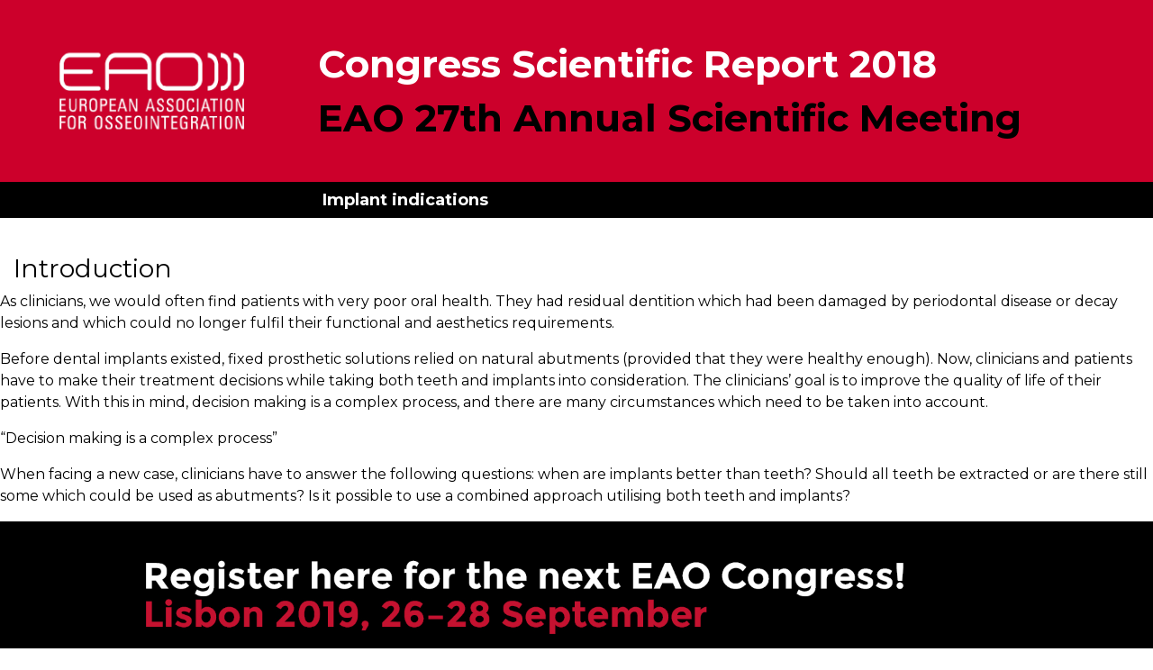

--- FILE ---
content_type: text/html; charset=UTF-8
request_url: https://csr2018.eao.org/home/implant-indications/tooth-vs-implant/introduction/
body_size: 11149
content:
<!doctype html>
<html lang="en" class="h-100">
<head>
    <meta charset="utf-8" />
	<meta http-equiv="X-UA-Compatible" content="IE=edge">
    <meta name="viewport" content="width=device-width, initial-scale=1, shrink-to-fit=no">
    <title>Introduction | CSR 2018</title>
    <meta property='og:title' content="Introduction"/>
    <meta property="og:image" content="https://csr2018.eao.org/wp-content/themes/eao-csr/assets/images/EAO-logo_red_og.jpg" />
    <meta property="og:description" content="EAO CSR 2018: Introduction"/>
    <meta property="og:url" content="https://csr2018.eao.org/home/implant-indications/tooth-vs-implant/introduction/" />
    <link rel="SHORTCUT ICON" href="favicon.ico">
    <meta name="theme-color" content="#ffffff">
    <link href="https://fonts.googleapis.com/css?family=Montserrat:400,700" rel="stylesheet">
    <link rel="stylesheet" href="https://stackpath.bootstrapcdn.com/bootstrap/4.3.1/css/bootstrap.min.css" integrity="sha384-ggOyR0iXCbMQv3Xipma34MD+dH/1fQ784/j6cY/iJTQUOhcWr7x9JvoRxT2MZw1T" crossorigin="anonymous">
    <link rel="stylesheet" href="https://use.fontawesome.com/releases/v5.7.2/css/all.css" integrity="sha384-fnmOCqbTlWIlj8LyTjo7mOUStjsKC4pOpQbqyi7RrhN7udi9RwhKkMHpvLbHG9Sr" crossorigin="anonymous">
    <link rel="stylesheet" type="text/css" media="all" href="https://csr2018.eao.org/wp-content/themes/eao-csr/style.css?v=1.0.13" />
<meta name='robots' content='max-image-preview:large' />
	<style>img:is([sizes="auto" i], [sizes^="auto," i]) { contain-intrinsic-size: 3000px 1500px }</style>
	<script type="text/javascript">
/* <![CDATA[ */
window._wpemojiSettings = {"baseUrl":"https:\/\/s.w.org\/images\/core\/emoji\/15.1.0\/72x72\/","ext":".png","svgUrl":"https:\/\/s.w.org\/images\/core\/emoji\/15.1.0\/svg\/","svgExt":".svg","source":{"concatemoji":"https:\/\/csr2018.eao.org\/wp-includes\/js\/wp-emoji-release.min.js?ver=6.8.1"}};
/*! This file is auto-generated */
!function(i,n){var o,s,e;function c(e){try{var t={supportTests:e,timestamp:(new Date).valueOf()};sessionStorage.setItem(o,JSON.stringify(t))}catch(e){}}function p(e,t,n){e.clearRect(0,0,e.canvas.width,e.canvas.height),e.fillText(t,0,0);var t=new Uint32Array(e.getImageData(0,0,e.canvas.width,e.canvas.height).data),r=(e.clearRect(0,0,e.canvas.width,e.canvas.height),e.fillText(n,0,0),new Uint32Array(e.getImageData(0,0,e.canvas.width,e.canvas.height).data));return t.every(function(e,t){return e===r[t]})}function u(e,t,n){switch(t){case"flag":return n(e,"\ud83c\udff3\ufe0f\u200d\u26a7\ufe0f","\ud83c\udff3\ufe0f\u200b\u26a7\ufe0f")?!1:!n(e,"\ud83c\uddfa\ud83c\uddf3","\ud83c\uddfa\u200b\ud83c\uddf3")&&!n(e,"\ud83c\udff4\udb40\udc67\udb40\udc62\udb40\udc65\udb40\udc6e\udb40\udc67\udb40\udc7f","\ud83c\udff4\u200b\udb40\udc67\u200b\udb40\udc62\u200b\udb40\udc65\u200b\udb40\udc6e\u200b\udb40\udc67\u200b\udb40\udc7f");case"emoji":return!n(e,"\ud83d\udc26\u200d\ud83d\udd25","\ud83d\udc26\u200b\ud83d\udd25")}return!1}function f(e,t,n){var r="undefined"!=typeof WorkerGlobalScope&&self instanceof WorkerGlobalScope?new OffscreenCanvas(300,150):i.createElement("canvas"),a=r.getContext("2d",{willReadFrequently:!0}),o=(a.textBaseline="top",a.font="600 32px Arial",{});return e.forEach(function(e){o[e]=t(a,e,n)}),o}function t(e){var t=i.createElement("script");t.src=e,t.defer=!0,i.head.appendChild(t)}"undefined"!=typeof Promise&&(o="wpEmojiSettingsSupports",s=["flag","emoji"],n.supports={everything:!0,everythingExceptFlag:!0},e=new Promise(function(e){i.addEventListener("DOMContentLoaded",e,{once:!0})}),new Promise(function(t){var n=function(){try{var e=JSON.parse(sessionStorage.getItem(o));if("object"==typeof e&&"number"==typeof e.timestamp&&(new Date).valueOf()<e.timestamp+604800&&"object"==typeof e.supportTests)return e.supportTests}catch(e){}return null}();if(!n){if("undefined"!=typeof Worker&&"undefined"!=typeof OffscreenCanvas&&"undefined"!=typeof URL&&URL.createObjectURL&&"undefined"!=typeof Blob)try{var e="postMessage("+f.toString()+"("+[JSON.stringify(s),u.toString(),p.toString()].join(",")+"));",r=new Blob([e],{type:"text/javascript"}),a=new Worker(URL.createObjectURL(r),{name:"wpTestEmojiSupports"});return void(a.onmessage=function(e){c(n=e.data),a.terminate(),t(n)})}catch(e){}c(n=f(s,u,p))}t(n)}).then(function(e){for(var t in e)n.supports[t]=e[t],n.supports.everything=n.supports.everything&&n.supports[t],"flag"!==t&&(n.supports.everythingExceptFlag=n.supports.everythingExceptFlag&&n.supports[t]);n.supports.everythingExceptFlag=n.supports.everythingExceptFlag&&!n.supports.flag,n.DOMReady=!1,n.readyCallback=function(){n.DOMReady=!0}}).then(function(){return e}).then(function(){var e;n.supports.everything||(n.readyCallback(),(e=n.source||{}).concatemoji?t(e.concatemoji):e.wpemoji&&e.twemoji&&(t(e.twemoji),t(e.wpemoji)))}))}((window,document),window._wpemojiSettings);
/* ]]> */
</script>
<style id='wp-emoji-styles-inline-css' type='text/css'>

	img.wp-smiley, img.emoji {
		display: inline !important;
		border: none !important;
		box-shadow: none !important;
		height: 1em !important;
		width: 1em !important;
		margin: 0 0.07em !important;
		vertical-align: -0.1em !important;
		background: none !important;
		padding: 0 !important;
	}
</style>
<link rel='stylesheet' id='wp-block-library-css' href='https://csr2018.eao.org/wp-includes/css/dist/block-library/style.min.css?ver=6.8.1' type='text/css' media='all' />
<style id='classic-theme-styles-inline-css' type='text/css'>
/*! This file is auto-generated */
.wp-block-button__link{color:#fff;background-color:#32373c;border-radius:9999px;box-shadow:none;text-decoration:none;padding:calc(.667em + 2px) calc(1.333em + 2px);font-size:1.125em}.wp-block-file__button{background:#32373c;color:#fff;text-decoration:none}
</style>
<style id='global-styles-inline-css' type='text/css'>
:root{--wp--preset--aspect-ratio--square: 1;--wp--preset--aspect-ratio--4-3: 4/3;--wp--preset--aspect-ratio--3-4: 3/4;--wp--preset--aspect-ratio--3-2: 3/2;--wp--preset--aspect-ratio--2-3: 2/3;--wp--preset--aspect-ratio--16-9: 16/9;--wp--preset--aspect-ratio--9-16: 9/16;--wp--preset--color--black: #000000;--wp--preset--color--cyan-bluish-gray: #abb8c3;--wp--preset--color--white: #ffffff;--wp--preset--color--pale-pink: #f78da7;--wp--preset--color--vivid-red: #cf2e2e;--wp--preset--color--luminous-vivid-orange: #ff6900;--wp--preset--color--luminous-vivid-amber: #fcb900;--wp--preset--color--light-green-cyan: #7bdcb5;--wp--preset--color--vivid-green-cyan: #00d084;--wp--preset--color--pale-cyan-blue: #8ed1fc;--wp--preset--color--vivid-cyan-blue: #0693e3;--wp--preset--color--vivid-purple: #9b51e0;--wp--preset--gradient--vivid-cyan-blue-to-vivid-purple: linear-gradient(135deg,rgba(6,147,227,1) 0%,rgb(155,81,224) 100%);--wp--preset--gradient--light-green-cyan-to-vivid-green-cyan: linear-gradient(135deg,rgb(122,220,180) 0%,rgb(0,208,130) 100%);--wp--preset--gradient--luminous-vivid-amber-to-luminous-vivid-orange: linear-gradient(135deg,rgba(252,185,0,1) 0%,rgba(255,105,0,1) 100%);--wp--preset--gradient--luminous-vivid-orange-to-vivid-red: linear-gradient(135deg,rgba(255,105,0,1) 0%,rgb(207,46,46) 100%);--wp--preset--gradient--very-light-gray-to-cyan-bluish-gray: linear-gradient(135deg,rgb(238,238,238) 0%,rgb(169,184,195) 100%);--wp--preset--gradient--cool-to-warm-spectrum: linear-gradient(135deg,rgb(74,234,220) 0%,rgb(151,120,209) 20%,rgb(207,42,186) 40%,rgb(238,44,130) 60%,rgb(251,105,98) 80%,rgb(254,248,76) 100%);--wp--preset--gradient--blush-light-purple: linear-gradient(135deg,rgb(255,206,236) 0%,rgb(152,150,240) 100%);--wp--preset--gradient--blush-bordeaux: linear-gradient(135deg,rgb(254,205,165) 0%,rgb(254,45,45) 50%,rgb(107,0,62) 100%);--wp--preset--gradient--luminous-dusk: linear-gradient(135deg,rgb(255,203,112) 0%,rgb(199,81,192) 50%,rgb(65,88,208) 100%);--wp--preset--gradient--pale-ocean: linear-gradient(135deg,rgb(255,245,203) 0%,rgb(182,227,212) 50%,rgb(51,167,181) 100%);--wp--preset--gradient--electric-grass: linear-gradient(135deg,rgb(202,248,128) 0%,rgb(113,206,126) 100%);--wp--preset--gradient--midnight: linear-gradient(135deg,rgb(2,3,129) 0%,rgb(40,116,252) 100%);--wp--preset--font-size--small: 13px;--wp--preset--font-size--medium: 20px;--wp--preset--font-size--large: 36px;--wp--preset--font-size--x-large: 42px;--wp--preset--spacing--20: 0.44rem;--wp--preset--spacing--30: 0.67rem;--wp--preset--spacing--40: 1rem;--wp--preset--spacing--50: 1.5rem;--wp--preset--spacing--60: 2.25rem;--wp--preset--spacing--70: 3.38rem;--wp--preset--spacing--80: 5.06rem;--wp--preset--shadow--natural: 6px 6px 9px rgba(0, 0, 0, 0.2);--wp--preset--shadow--deep: 12px 12px 50px rgba(0, 0, 0, 0.4);--wp--preset--shadow--sharp: 6px 6px 0px rgba(0, 0, 0, 0.2);--wp--preset--shadow--outlined: 6px 6px 0px -3px rgba(255, 255, 255, 1), 6px 6px rgba(0, 0, 0, 1);--wp--preset--shadow--crisp: 6px 6px 0px rgba(0, 0, 0, 1);}:where(.is-layout-flex){gap: 0.5em;}:where(.is-layout-grid){gap: 0.5em;}body .is-layout-flex{display: flex;}.is-layout-flex{flex-wrap: wrap;align-items: center;}.is-layout-flex > :is(*, div){margin: 0;}body .is-layout-grid{display: grid;}.is-layout-grid > :is(*, div){margin: 0;}:where(.wp-block-columns.is-layout-flex){gap: 2em;}:where(.wp-block-columns.is-layout-grid){gap: 2em;}:where(.wp-block-post-template.is-layout-flex){gap: 1.25em;}:where(.wp-block-post-template.is-layout-grid){gap: 1.25em;}.has-black-color{color: var(--wp--preset--color--black) !important;}.has-cyan-bluish-gray-color{color: var(--wp--preset--color--cyan-bluish-gray) !important;}.has-white-color{color: var(--wp--preset--color--white) !important;}.has-pale-pink-color{color: var(--wp--preset--color--pale-pink) !important;}.has-vivid-red-color{color: var(--wp--preset--color--vivid-red) !important;}.has-luminous-vivid-orange-color{color: var(--wp--preset--color--luminous-vivid-orange) !important;}.has-luminous-vivid-amber-color{color: var(--wp--preset--color--luminous-vivid-amber) !important;}.has-light-green-cyan-color{color: var(--wp--preset--color--light-green-cyan) !important;}.has-vivid-green-cyan-color{color: var(--wp--preset--color--vivid-green-cyan) !important;}.has-pale-cyan-blue-color{color: var(--wp--preset--color--pale-cyan-blue) !important;}.has-vivid-cyan-blue-color{color: var(--wp--preset--color--vivid-cyan-blue) !important;}.has-vivid-purple-color{color: var(--wp--preset--color--vivid-purple) !important;}.has-black-background-color{background-color: var(--wp--preset--color--black) !important;}.has-cyan-bluish-gray-background-color{background-color: var(--wp--preset--color--cyan-bluish-gray) !important;}.has-white-background-color{background-color: var(--wp--preset--color--white) !important;}.has-pale-pink-background-color{background-color: var(--wp--preset--color--pale-pink) !important;}.has-vivid-red-background-color{background-color: var(--wp--preset--color--vivid-red) !important;}.has-luminous-vivid-orange-background-color{background-color: var(--wp--preset--color--luminous-vivid-orange) !important;}.has-luminous-vivid-amber-background-color{background-color: var(--wp--preset--color--luminous-vivid-amber) !important;}.has-light-green-cyan-background-color{background-color: var(--wp--preset--color--light-green-cyan) !important;}.has-vivid-green-cyan-background-color{background-color: var(--wp--preset--color--vivid-green-cyan) !important;}.has-pale-cyan-blue-background-color{background-color: var(--wp--preset--color--pale-cyan-blue) !important;}.has-vivid-cyan-blue-background-color{background-color: var(--wp--preset--color--vivid-cyan-blue) !important;}.has-vivid-purple-background-color{background-color: var(--wp--preset--color--vivid-purple) !important;}.has-black-border-color{border-color: var(--wp--preset--color--black) !important;}.has-cyan-bluish-gray-border-color{border-color: var(--wp--preset--color--cyan-bluish-gray) !important;}.has-white-border-color{border-color: var(--wp--preset--color--white) !important;}.has-pale-pink-border-color{border-color: var(--wp--preset--color--pale-pink) !important;}.has-vivid-red-border-color{border-color: var(--wp--preset--color--vivid-red) !important;}.has-luminous-vivid-orange-border-color{border-color: var(--wp--preset--color--luminous-vivid-orange) !important;}.has-luminous-vivid-amber-border-color{border-color: var(--wp--preset--color--luminous-vivid-amber) !important;}.has-light-green-cyan-border-color{border-color: var(--wp--preset--color--light-green-cyan) !important;}.has-vivid-green-cyan-border-color{border-color: var(--wp--preset--color--vivid-green-cyan) !important;}.has-pale-cyan-blue-border-color{border-color: var(--wp--preset--color--pale-cyan-blue) !important;}.has-vivid-cyan-blue-border-color{border-color: var(--wp--preset--color--vivid-cyan-blue) !important;}.has-vivid-purple-border-color{border-color: var(--wp--preset--color--vivid-purple) !important;}.has-vivid-cyan-blue-to-vivid-purple-gradient-background{background: var(--wp--preset--gradient--vivid-cyan-blue-to-vivid-purple) !important;}.has-light-green-cyan-to-vivid-green-cyan-gradient-background{background: var(--wp--preset--gradient--light-green-cyan-to-vivid-green-cyan) !important;}.has-luminous-vivid-amber-to-luminous-vivid-orange-gradient-background{background: var(--wp--preset--gradient--luminous-vivid-amber-to-luminous-vivid-orange) !important;}.has-luminous-vivid-orange-to-vivid-red-gradient-background{background: var(--wp--preset--gradient--luminous-vivid-orange-to-vivid-red) !important;}.has-very-light-gray-to-cyan-bluish-gray-gradient-background{background: var(--wp--preset--gradient--very-light-gray-to-cyan-bluish-gray) !important;}.has-cool-to-warm-spectrum-gradient-background{background: var(--wp--preset--gradient--cool-to-warm-spectrum) !important;}.has-blush-light-purple-gradient-background{background: var(--wp--preset--gradient--blush-light-purple) !important;}.has-blush-bordeaux-gradient-background{background: var(--wp--preset--gradient--blush-bordeaux) !important;}.has-luminous-dusk-gradient-background{background: var(--wp--preset--gradient--luminous-dusk) !important;}.has-pale-ocean-gradient-background{background: var(--wp--preset--gradient--pale-ocean) !important;}.has-electric-grass-gradient-background{background: var(--wp--preset--gradient--electric-grass) !important;}.has-midnight-gradient-background{background: var(--wp--preset--gradient--midnight) !important;}.has-small-font-size{font-size: var(--wp--preset--font-size--small) !important;}.has-medium-font-size{font-size: var(--wp--preset--font-size--medium) !important;}.has-large-font-size{font-size: var(--wp--preset--font-size--large) !important;}.has-x-large-font-size{font-size: var(--wp--preset--font-size--x-large) !important;}
:where(.wp-block-post-template.is-layout-flex){gap: 1.25em;}:where(.wp-block-post-template.is-layout-grid){gap: 1.25em;}
:where(.wp-block-columns.is-layout-flex){gap: 2em;}:where(.wp-block-columns.is-layout-grid){gap: 2em;}
:root :where(.wp-block-pullquote){font-size: 1.5em;line-height: 1.6;}
</style>
<script type="text/javascript" src="https://csr2018.eao.org/wp-includes/js/jquery/jquery.min.js?ver=3.7.1" id="jquery-core-js"></script>
<script type="text/javascript" src="https://csr2018.eao.org/wp-includes/js/jquery/jquery-migrate.min.js?ver=3.4.1" id="jquery-migrate-js"></script>
<link rel="https://api.w.org/" href="https://csr2018.eao.org/wp-json/" /><link rel="alternate" title="JSON" type="application/json" href="https://csr2018.eao.org/wp-json/wp/v2/pages/22" /><link rel="EditURI" type="application/rsd+xml" title="RSD" href="https://csr2018.eao.org/xmlrpc.php?rsd" />
<link rel="canonical" href="https://csr2018.eao.org/home/implant-indications/tooth-vs-implant/introduction/" />
<link rel='shortlink' href='https://csr2018.eao.org/?p=22' />
<link rel="alternate" title="oEmbed (JSON)" type="application/json+oembed" href="https://csr2018.eao.org/wp-json/oembed/1.0/embed?url=https%3A%2F%2Fcsr2018.eao.org%2Fhome%2Fimplant-indications%2Ftooth-vs-implant%2Fintroduction%2F" />
<link rel="alternate" title="oEmbed (XML)" type="text/xml+oembed" href="https://csr2018.eao.org/wp-json/oembed/1.0/embed?url=https%3A%2F%2Fcsr2018.eao.org%2Fhome%2Fimplant-indications%2Ftooth-vs-implant%2Fintroduction%2F&#038;format=xml" />
</head>
<body class="d-flex flex-column h-100">
	<!-- PB Plesk -->
    <div class="print-banner d-none">
        <a href="https://eao.org"><img src="https://csr2018.eao.org/wp-content/themes/eao-csr/assets/images/EAO-logo_red.jpg" alt="logo" /></a>
    </div>
    <nav class="navbar navbar-expand-md">
        <div class="navbar_brand">
            <a class="navbar-brand" href="https://eao.org">
                <img src="https://csr2018.eao.org/wp-content/themes/eao-csr/assets/images/EAO-logo.png" alt="logo" />
            </a>
        </div>
        <div class="navbar_title">
            <h1>Congress Scientific Report 2018 <span class="black">EAO 27th Annual Scientific Meeting</span></h1>
        </div>
        <div class="navbar_toggler">
            <button class="navbar-toggler" type="button" data-toggle="collapse" data-target="#navbar-menu" aria-controls="navbar-menu" aria-expanded="false" aria-label="Toggle navigation">
                <span class="icon-bar top-bar"></span>
                <span class="icon-bar middle-bar"></span>
                <span class="icon-bar bottom-bar"></span>
                <span class="sr-only">Toggle navigation</span>
            </button>
        </div>
    </nav>
    <div id="navbar-menu" class="collapse navbar-collapse menu">
        <ul class="navbar-nav">
            <li class="nav-item"><a class="menu__section" href="/">Home</a></li>
            <li class="nav-item">
                <a class="menu__section" href="https://csr2018.eao.org/home/introduction/">
                    <span class="menu__section_caret"></span>                    Introduction                </a>
                <ul class="navbar-nav sub_menu">
                    <li class="nav-item">
                        <a class="menu__section__session" href="https://csr2018.eao.org/home/introduction/380-2/">
                            Congress Scientific Report 2018                        </a>
                        <ul class="navbar-nav sub_sub_menu">
                            <li class="nav-item">
                                <a class="menu__section__session__presentation" href="https://csr2018.eao.org/home/introduction/380-2/#eao-27th-annual-scientific-meeting">
                                    EAO 27th Annual Scientific Meeting                                </a>
                            </li>

                        </ul>
                    </li>
                </ul>
            </li>
            <li class="nav-item">
                <a class="menu__section" href="https://csr2018.eao.org/home/implant-indications/">
                    <span class="menu__section_caret"></span>                    Implant indications                </a>
                <ul class="navbar-nav sub_menu">
                    <li class="nav-item">
                        <a class="menu__section__session" href="https://csr2018.eao.org/home/implant-indications/tooth-vs-implant/">
                            Tooth vs implant                        </a>
                        <ul class="navbar-nav sub_sub_menu">
                            <li class="nav-item">
                                <a class="menu__section__session__presentation" href="https://csr2018.eao.org/home/implant-indications/tooth-vs-implant/#introduction">
                                    Introduction                                </a>
                            </li>
                            <li class="nav-item">
                                <a class="menu__section__session__presentation" href="https://csr2018.eao.org/home/implant-indications/tooth-vs-implant/#all-on-teeth">
                                    All on teeth                                </a>
                            </li>
                            <li class="nav-item">
                                <a class="menu__section__session__presentation" href="https://csr2018.eao.org/home/implant-indications/tooth-vs-implant/#all-on-implants">
                                    All on implants                                </a>
                            </li>
                            <li class="nav-item">
                                <a class="menu__section__session__presentation" href="https://csr2018.eao.org/home/implant-indications/tooth-vs-implant/#discussion">
                                    Discussion                                </a>
                            </li>
                            <li class="nav-item">
                                <a class="menu__section__session__presentation" href="https://csr2018.eao.org/home/implant-indications/tooth-vs-implant/#take-home-messages">
                                    Take-home messages                                </a>
                            </li>

                        </ul>
                    </li>
                    <li class="nav-item">
                        <a class="menu__section__session" href="https://csr2018.eao.org/home/implant-indications/without-dental-implants/">
                            Without dental implants?                        </a>
                        <ul class="navbar-nav sub_sub_menu">
                            <li class="nav-item">
                                <a class="menu__section__session__presentation" href="https://csr2018.eao.org/home/implant-indications/without-dental-implants/#introduction">
                                    Introduction                                </a>
                            </li>
                            <li class="nav-item">
                                <a class="menu__section__session__presentation" href="https://csr2018.eao.org/home/implant-indications/without-dental-implants/#the-future-is-here-cad-cam-digital-workflow-in-orthodontics">
                                    The future is here! CAD/CAM digital workflow in orthodontics                                </a>
                            </li>
                            <li class="nav-item">
                                <a class="menu__section__session__presentation" href="https://csr2018.eao.org/home/implant-indications/without-dental-implants/#tooth-transplantation">
                                    Tooth transplantation                                </a>
                            </li>
                            <li class="nav-item">
                                <a class="menu__section__session__presentation" href="https://csr2018.eao.org/home/implant-indications/without-dental-implants/#no-prep-restorative-techniques">
                                    No-prep restorative techniques                                </a>
                            </li>
                            <li class="nav-item">
                                <a class="menu__section__session__presentation" href="https://csr2018.eao.org/home/implant-indications/without-dental-implants/#discussion">
                                    Discussion                                </a>
                            </li>
                            <li class="nav-item">
                                <a class="menu__section__session__presentation" href="https://csr2018.eao.org/home/implant-indications/without-dental-implants/#take-home-messages">
                                    Take-home messages                                </a>
                            </li>

                        </ul>
                    </li>
                    <li class="nav-item">
                        <a class="menu__section__session" href="https://csr2018.eao.org/home/implant-indications/are-dental-implants-for-life/">
                            Are dental implants for life?                        </a>
                        <ul class="navbar-nav sub_sub_menu">
                            <li class="nav-item">
                                <a class="menu__section__session__presentation" href="https://csr2018.eao.org/home/implant-indications/are-dental-implants-for-life/#introduction-1">
                                    Introduction                                </a>
                            </li>
                            <li class="nav-item">
                                <a class="menu__section__session__presentation" href="https://csr2018.eao.org/home/implant-indications/are-dental-implants-for-life/#introduction-2">
                                    Are teeth for life: periodontal soft and hard tissue stability                                </a>
                            </li>
                            <li class="nav-item">
                                <a class="menu__section__session__presentation" href="https://csr2018.eao.org/home/implant-indications/are-dental-implants-for-life/#are-implants-for-life-peri-implant-soft-and-hard-tissue-stability">
                                    Are implants for life? Peri-implant soft and hard tissue stability                                </a>
                            </li>
                            <li class="nav-item">
                                <a class="menu__section__session__presentation" href="https://csr2018.eao.org/home/implant-indications/are-dental-implants-for-life/#reconstruction-longevity-and-stability">
                                    Are implants for life? Reconstruction longevity and stability                                </a>
                            </li>
                            <li class="nav-item">
                                <a class="menu__section__session__presentation" href="https://csr2018.eao.org/home/implant-indications/are-dental-implants-for-life/#panel-discussion">
                                    Discussion                                </a>
                            </li>
                            <li class="nav-item">
                                <a class="menu__section__session__presentation" href="https://csr2018.eao.org/home/implant-indications/are-dental-implants-for-life/#take-home-messages">
                                    Take-home messages                                </a>
                            </li>

                        </ul>
                    </li>
                    <li class="nav-item">
                        <a class="menu__section__session" href="https://csr2018.eao.org/home/implant-indications/titanium-vs-zirconia/">
                            Titanium vs Zirconia                        </a>
                        <ul class="navbar-nav sub_sub_menu">
                            <li class="nav-item">
                                <a class="menu__section__session__presentation" href="https://csr2018.eao.org/home/implant-indications/titanium-vs-zirconia/#introduction">
                                    Introduction                                </a>
                            </li>
                            <li class="nav-item">
                                <a class="menu__section__session__presentation" href="https://csr2018.eao.org/home/implant-indications/titanium-vs-zirconia/#pro-titanium">
                                    Pro titanium                                </a>
                            </li>
                            <li class="nav-item">
                                <a class="menu__section__session__presentation" href="https://csr2018.eao.org/home/implant-indications/titanium-vs-zirconia/#pro-zirconia">
                                    Pro zirconia                                </a>
                            </li>
                            <li class="nav-item">
                                <a class="menu__section__session__presentation" href="https://csr2018.eao.org/home/implant-indications/titanium-vs-zirconia/#discussion">
                                    Discussion                                </a>
                            </li>
                            <li class="nav-item">
                                <a class="menu__section__session__presentation" href="https://csr2018.eao.org/home/implant-indications/titanium-vs-zirconia/#take-home-messages">
                                    Take-home messages                                </a>
                            </li>

                        </ul>
                    </li>
                </ul>
            </li>
            <li class="nav-item">
                <a class="menu__section" href="https://csr2018.eao.org/home/managing-cases/">
                    <span class="menu__section_caret"></span>                    Managing cases                </a>
                <ul class="navbar-nav sub_menu">
                    <li class="nav-item">
                        <a class="menu__section__session" href="https://csr2018.eao.org/home/managing-cases/what-do-we-need-bone-or-soft-tissue/">
                            What do we need – bone or soft tissue?                        </a>
                        <ul class="navbar-nav sub_sub_menu">
                            <li class="nav-item">
                                <a class="menu__section__session__presentation" href="https://csr2018.eao.org/home/managing-cases/what-do-we-need-bone-or-soft-tissue/#introduction">
                                    Introduction                                </a>
                            </li>
                            <li class="nav-item">
                                <a class="menu__section__session__presentation" href="https://csr2018.eao.org/home/managing-cases/what-do-we-need-bone-or-soft-tissue/#when-is-buccal-bone-mandatory">
                                    When is buccal bone mandatory?                                </a>
                            </li>
                            <li class="nav-item">
                                <a class="menu__section__session__presentation" href="https://csr2018.eao.org/home/managing-cases/what-do-we-need-bone-or-soft-tissue/#soft-tissue-approach-for-implant-installation">
                                    Soft tissue approach for implant installation                                </a>
                            </li>
                            <li class="nav-item">
                                <a class="menu__section__session__presentation" href="https://csr2018.eao.org/home/managing-cases/what-do-we-need-bone-or-soft-tissue/#discussion">
                                    Discussion                                </a>
                            </li>
                            <li class="nav-item">
                                <a class="menu__section__session__presentation" href="https://csr2018.eao.org/home/managing-cases/what-do-we-need-bone-or-soft-tissue/#take-home-messages">
                                    Take-home messages                                </a>
                            </li>

                        </ul>
                    </li>
                    <li class="nav-item">
                        <a class="menu__section__session" href="https://csr2018.eao.org/home/managing-cases/management-of-highly-atrophic-cases/">
                            Management of highly atrophic cases                        </a>
                        <ul class="navbar-nav sub_sub_menu">
                            <li class="nav-item">
                                <a class="menu__section__session__presentation" href="https://csr2018.eao.org/home/managing-cases/management-of-highly-atrophic-cases/#introduction">
                                    Introduction                                </a>
                            </li>
                            <li class="nav-item">
                                <a class="menu__section__session__presentation" href="https://csr2018.eao.org/home/managing-cases/management-of-highly-atrophic-cases/#ridge-augmentation-procedures">
                                    Ridge augmentation procedures                                </a>
                            </li>
                            <li class="nav-item">
                                <a class="menu__section__session__presentation" href="https://csr2018.eao.org/home/managing-cases/management-of-highly-atrophic-cases/#short-and-reduced-diameter-implants">
                                    Short and reduced diameter implants                                </a>
                            </li>
                            <li class="nav-item">
                                <a class="menu__section__session__presentation" href="https://csr2018.eao.org/home/managing-cases/management-of-highly-atrophic-cases/#open-questions">
                                    Open questions                                </a>
                            </li>
                            <li class="nav-item">
                                <a class="menu__section__session__presentation" href="https://csr2018.eao.org/home/managing-cases/management-of-highly-atrophic-cases/#clinical-cases">
                                    Clinical cases                                </a>
                            </li>
                            <li class="nav-item">
                                <a class="menu__section__session__presentation" href="https://csr2018.eao.org/home/managing-cases/management-of-highly-atrophic-cases/#discussion">
                                    Discussion                                </a>
                            </li>
                            <li class="nav-item">
                                <a class="menu__section__session__presentation" href="https://csr2018.eao.org/home/managing-cases/management-of-highly-atrophic-cases/#take-home-messages">
                                    Take-home messages                                </a>
                            </li>

                        </ul>
                    </li>
                    <li class="nav-item">
                        <a class="menu__section__session" href="https://csr2018.eao.org/home/managing-cases/how-fast-can-we-go/">
                            How fast can we go?                        </a>
                        <ul class="navbar-nav sub_sub_menu">
                            <li class="nav-item">
                                <a class="menu__section__session__presentation" href="https://csr2018.eao.org/home/managing-cases/how-fast-can-we-go/#introduction">
                                    Introduction                                </a>
                            </li>
                            <li class="nav-item">
                                <a class="menu__section__session__presentation" href="https://csr2018.eao.org/home/managing-cases/how-fast-can-we-go/#immediate-approach">
                                    Immediate approach                                </a>
                            </li>
                            <li class="nav-item">
                                <a class="menu__section__session__presentation" href="https://csr2018.eao.org/home/managing-cases/how-fast-can-we-go/#the-role-of-late-implant-placement-in-current-implant-dentistry">
                                    The role of late implant placement in current implant dentistry                                </a>
                            </li>
                            <li class="nav-item">
                                <a class="menu__section__session__presentation" href="https://csr2018.eao.org/home/managing-cases/how-fast-can-we-go/#clinical-cases">
                                    Clinical cases                                </a>
                            </li>
                            <li class="nav-item">
                                <a class="menu__section__session__presentation" href="https://csr2018.eao.org/home/managing-cases/how-fast-can-we-go/#discussion">
                                    Discussion                                </a>
                            </li>
                            <li class="nav-item">
                                <a class="menu__section__session__presentation" href="https://csr2018.eao.org/home/managing-cases/how-fast-can-we-go/#take-home-messages">
                                    Take-home messages                                </a>
                            </li>

                        </ul>
                    </li>
                </ul>
            </li>
            <li class="nav-item">
                <a class="menu__section" href="https://csr2018.eao.org/home/risks-and-complications/">
                    <span class="menu__section_caret"></span>                    Risks and complications                </a>
                <ul class="navbar-nav sub_menu">
                    <li class="nav-item">
                        <a class="menu__section__session" href="https://csr2018.eao.org/home/risks-and-complications/the-risk-patient/">
                            The risk patient                        </a>
                        <ul class="navbar-nav sub_sub_menu">
                            <li class="nav-item">
                                <a class="menu__section__session__presentation" href="https://csr2018.eao.org/home/risks-and-complications/the-risk-patient/#introduction">
                                    Introduction                                </a>
                            </li>
                            <li class="nav-item">
                                <a class="menu__section__session__presentation" href="https://csr2018.eao.org/home/risks-and-complications/the-risk-patient/#novel-oral-anticoagulants-and-risk">
                                    Novel oral anticoagulants and risk                                </a>
                            </li>
                            <li class="nav-item">
                                <a class="menu__section__session__presentation" href="https://csr2018.eao.org/home/risks-and-complications/the-risk-patient/#anti-resorptive-drug-therapy-and-risk">
                                    Anti-resorptive drug therapy and risk                                </a>
                            </li>
                            <li class="nav-item">
                                <a class="menu__section__session__presentation" href="https://csr2018.eao.org/home/risks-and-complications/the-risk-patient/#managing-patient-expectations-from-implant-therapy-new-strategies-for-an-old-risk">
                                    Managing patient expectations from implant therapy: new strategies for an old risk!                                </a>
                            </li>
                            <li class="nav-item">
                                <a class="menu__section__session__presentation" href="https://csr2018.eao.org/home/risks-and-complications/the-risk-patient/#discussion">
                                    Discussion                                </a>
                            </li>
                            <li class="nav-item">
                                <a class="menu__section__session__presentation" href="https://csr2018.eao.org/home/risks-and-complications/the-risk-patient/#take-home-messages">
                                    Take-home messages                                </a>
                            </li>

                        </ul>
                    </li>
                    <li class="nav-item">
                        <a class="menu__section__session" href="https://csr2018.eao.org/home/risks-and-complications/reducing-risks-in-implant-dentistry/">
                            Reducing risks in implant dentistry                        </a>
                        <ul class="navbar-nav sub_sub_menu">
                            <li class="nav-item">
                                <a class="menu__section__session__presentation" href="https://csr2018.eao.org/home/risks-and-complications/reducing-risks-in-implant-dentistry/#introduction">
                                    Introduction                                </a>
                            </li>
                            <li class="nav-item">
                                <a class="menu__section__session__presentation" href="https://csr2018.eao.org/home/risks-and-complications/reducing-risks-in-implant-dentistry/#risks-for-digital-work-flow">
                                    Risks for digital work-flow                                </a>
                            </li>
                            <li class="nav-item">
                                <a class="menu__section__session__presentation" href="https://csr2018.eao.org/home/risks-and-complications/reducing-risks-in-implant-dentistry/#risks-for-flapless-surgery">
                                    Risks for flapless surgery                                </a>
                            </li>
                            <li class="nav-item">
                                <a class="menu__section__session__presentation" href="https://csr2018.eao.org/home/risks-and-complications/reducing-risks-in-implant-dentistry/#risks-for-bone-substitute-materials">
                                    Risks for bone substitute materials                                </a>
                            </li>
                            <li class="nav-item">
                                <a class="menu__section__session__presentation" href="https://csr2018.eao.org/home/risks-and-complications/reducing-risks-in-implant-dentistry/#take-home-messages">
                                    Take-home messages                                </a>
                            </li>

                        </ul>
                    </li>
                    <li class="nav-item">
                        <a class="menu__section__session" href="https://csr2018.eao.org/home/risks-and-complications/complication-management/">
                            Complication management                        </a>
                        <ul class="navbar-nav sub_sub_menu">
                            <li class="nav-item">
                                <a class="menu__section__session__presentation" href="https://csr2018.eao.org/home/risks-and-complications/complication-management/#introduction">
                                    Introduction                                </a>
                            </li>
                            <li class="nav-item">
                                <a class="menu__section__session__presentation" href="https://csr2018.eao.org/home/risks-and-complications/complication-management/#surgical-complications">
                                    Surgical complications                                </a>
                            </li>
                            <li class="nav-item">
                                <a class="menu__section__session__presentation" href="https://csr2018.eao.org/home/risks-and-complications/complication-management/#biological-complications">
                                    Biological complications                                </a>
                            </li>
                            <li class="nav-item">
                                <a class="menu__section__session__presentation" href="https://csr2018.eao.org/home/risks-and-complications/complication-management/#prosthetic-technical-complications">
                                    Prosthetic technical complications                                </a>
                            </li>
                            <li class="nav-item">
                                <a class="menu__section__session__presentation" href="https://csr2018.eao.org/home/risks-and-complications/complication-management/#discussion">
                                    Discussion                                </a>
                            </li>
                            <li class="nav-item">
                                <a class="menu__section__session__presentation" href="https://csr2018.eao.org/home/risks-and-complications/complication-management/#take-home-messages">
                                    Take-home messages                                </a>
                            </li>

                        </ul>
                    </li>
                </ul>
            </li>
            <li class="nav-item">
                <a class="menu__section" href="https://csr2018.eao.org/home/eao-video-stream/">
                    <span class="menu__section_caret"></span>                    EAO video stream                </a>
                <ul class="navbar-nav sub_menu">
                    <li class="nav-item">
                        <a class="menu__section__session" href="https://csr2018.eao.org/home/eao-video-stream/clinical-video-session/">
                            Clinical video session                        </a>
                        <ul class="navbar-nav sub_sub_menu">
                            <li class="nav-item">
                                <a class="menu__section__session__presentation" href="https://csr2018.eao.org/home/eao-video-stream/clinical-video-session/#introduction">
                                    Introduction                                </a>
                            </li>
                            <li class="nav-item">
                                <a class="menu__section__session__presentation" href="https://csr2018.eao.org/home/eao-video-stream/clinical-video-session/#immediate-implant-with-guided-surgery-and-immediate-provisional-crown">
                                    Immediate implant with guided surgery and immediate provisional crown                                </a>
                            </li>
                            <li class="nav-item">
                                <a class="menu__section__session__presentation" href="https://csr2018.eao.org/home/eao-video-stream/clinical-video-session/#the-replacement-of-a-central-incisor-by-the-root-coverage-vista-technique">
                                    The replacement of a central incisor by the root coverage VISTA technique                                </a>
                            </li>
                            <li class="nav-item">
                                <a class="menu__section__session__presentation" href="https://csr2018.eao.org/home/eao-video-stream/clinical-video-session/#reconstructive-periodontal-plastic-surgery-around-implant-in-combination-with-doubled-folded-connective-tissue-graft-and-submarginal-incisions">
                                    Reconstructive periodontal-plastic surgery around implant in combination with doubled-folded connective tissue graft and submarginal incisions                                </a>
                            </li>
                            <li class="nav-item">
                                <a class="menu__section__session__presentation" href="https://csr2018.eao.org/home/eao-video-stream/clinical-video-session/#sinus-augmentation-using-an-dystopic-autogenous-tooth">
                                    Sinus augmentation using an dystopic autogenous tooth                                </a>
                            </li>
                            <li class="nav-item">
                                <a class="menu__section__session__presentation" href="https://csr2018.eao.org/home/eao-video-stream/clinical-video-session/#graftless-lateral-sinus-floor-elevation-utilizing-a-new-implant-design">
                                    Graftless lateral sinus floor elevation utilizing a new implant design                                </a>
                            </li>
                            <li class="nav-item">
                                <a class="menu__section__session__presentation" href="https://csr2018.eao.org/home/eao-video-stream/clinical-video-session/#immediate-implant-prostheses-a-guided-surgery-approach-in-anterior-maxilla">
                                    Immediate implant prostheses – a guided surgery approach in anterior maxilla                                </a>
                            </li>

                        </ul>
                    </li>
                    <li class="nav-item">
                        <a class="menu__section__session" href="https://csr2018.eao.org/home/eao-video-stream/video-stream/">
                            Video stream                        </a>
                    </li>
                </ul>
            </li>
        </ul>
        <div class="container-fluid sidebar__quicklinks">
            <div class="row">
                <div class="col sidebar__quicklinks__link">
                    <a href="" target="_blank">
                        <img src="https://csr2018.eao.org/wp-content/themes/eao-csr/assets/images/Webcast%20icon.jpg" srcset="https://csr2018.eao.org/wp-content/themes/eao-csr/assets/images/Webcast%20icon@2x.jpg 2x" alt="" />
                        Watch the webcast
                    </a>
                </div>
            </div>
            <div class="row">
                <div class="col sidebar__quicklinks__link">
                    <a href="https://csr2018.eao.org/home/implant-indications/tooth-vs-implant/introduction/#take-home-messages" class="sidebar_menu__quicklinks__take_home_messages">
                        <img src="https://csr2018.eao.org/wp-content/themes/eao-csr/assets/images/book%20icon.png" srcset="https://csr2018.eao.org/wp-content/themes/eao-csr/assets/images/book%20icon%20@2x.png 2x" alt="" />
                        Take-home messages
                    </a>
                </div>
            </div>
            <div class="row">
                <div class="col sidebar__quicklinks__link">
                    <a href="#" class="print-page">
                        <img src="https://csr2018.eao.org/wp-content/themes/eao-csr/assets/images/notepad%20icon.png" srcset="https://csr2018.eao.org/wp-content/themes/eao-csr/assets/images/notepad%20icon%20@2x.png 2x" width="95" height="98" alt="" />
                        Download summary
                    </a>
                </div>
            </div>
            <div class="row">
                <div class="col sidebar__quicklinks__link">
                    <a href="#" class="share_summary__button">
                        <img src="https://csr2018.eao.org/wp-content/themes/eao-csr/assets/images/speech%20bubble%20icon.png" srcset="https://csr2018.eao.org/wp-content/themes/eao-csr/assets/images/speech%20bubble%20icon%20@2x.png 2x" width="95" height="98" alt="" />
                        Share summary
                    </a>
                </div>
            </div>
            <div class="row sidebar__quicklinks__social" style="display: none;">
                <div class="col">
                    <a href="https://www.facebook.com/dialog/feed?app_id=425027987836859&display=popup&redirect_uri=https://eao.px-factor.net/close.html&link=https://csr2018.eao.org/home/implant-indications/tooth-vs-implant/introduction/" class="facebook_share">
                        <img src="https://csr2018.eao.org/wp-content/themes/eao-csr/assets/images/FB%20button.png" alt="" />
                    </a>
                </div>
                <div class="col">
                    <a href="https://twitter.com/intent/tweet?text=https://csr2018.eao.org/home/implant-indications/tooth-vs-implant/introduction/" class="twitter_share">
                        <img src="https://csr2018.eao.org/wp-content/themes/eao-csr/assets/images/Twitter%20button.png" alt="" />
                    </a>
                </div>
                <div class="col">
                    <div>
                        <a href="#" class="linkedin_share" data-url="https://csr2018.eao.org/home/implant-indications/tooth-vs-implant/introduction/" data-title="Introduction">
                            <img src="https://csr2018.eao.org/wp-content/themes/eao-csr/assets/images/LinkedIn%20button.png" alt="" />
                        </a>
                    </div>
                </div>
                <div class="col">
                    &nbsp;
                </div>
            </div>
        </div>
    </div>
    <main>
        <a href="#" class="scroll_to_top"></a>
        <h2 class="h2-sub">Implant indications</h2>
<div class="container-fluid">
	<h3>Introduction</h3>
</div>

<p>As clinicians, we would often find patients with very poor oral health. They had residual dentition which had been damaged by periodontal disease or decay lesions and which could no longer fulfil their functional and aesthetics requirements.</p>
<p>Before dental implants existed, fixed prosthetic solutions relied on natural abutments (provided that they were healthy enough). Now, clinicians and patients have to make their treatment decisions while taking both teeth and implants into consideration. The clinicians’ goal is to improve the quality of life of their patients. With this in mind, decision making is a complex process, and there are many circumstances which need to be taken into account.</p>
<blockquote>
<p>&#8220;Decision making is a complex process&#8221;</p>
</blockquote>
<p>When facing a new case, clinicians have to answer the following questions: when are implants better than teeth? Should all teeth be extracted or are there still some which could be used as abutments? Is it possible to use a combined approach utilising both teeth and implants?</p>

<script type="speculationrules">
{"prefetch":[{"source":"document","where":{"and":[{"href_matches":"\/*"},{"not":{"href_matches":["\/wp-*.php","\/wp-admin\/*","\/wp-content\/uploads\/*","\/wp-content\/*","\/wp-content\/plugins\/*","\/wp-content\/themes\/eao-csr\/*","\/*\\?(.+)"]}},{"not":{"selector_matches":"a[rel~=\"nofollow\"]"}},{"not":{"selector_matches":".no-prefetch, .no-prefetch a"}}]},"eagerness":"conservative"}]}
</script>
</div>
    <footer class="footer mt-auto py-3">
        <div id="footer_banner">
            <a href="http://congress.eao.org/en/congress-eao/registration-accommodation" target="_blank">
                <img src="https://csr2018.eao.org/wp-content/themes/eao-csr/assets/images/Congress%20banner.jpg" alt="Register here for the next EAO Congress! Lisbon 2019, 26-28 September. Special rates for EAO members." />
            </a>
        </div>
    </footer>
    <script src="https://cdnjs.cloudflare.com/ajax/libs/popper.js/1.14.7/umd/popper.min.js" integrity="sha384-UO2eT0CpHqdSJQ6hJty5KVphtPhzWj9WO1clHTMGa3JDZwrnQq4sF86dIHNDz0W1" crossorigin="anonymous"></script>
    <script src="https://stackpath.bootstrapcdn.com/bootstrap/4.3.1/js/bootstrap.min.js" integrity="sha384-JjSmVgyd0p3pXB1rRibZUAYoIIy6OrQ6VrjIEaFf/nJGzIxFDsf4x0xIM+B07jRM" crossorigin="anonymous"></script>
    <script src="https://csr2018.eao.org/wp-content/themes/eao-csr/assets/js/functions.js?v=1.0.13"></script>
    <!-- Global site tag (gtag.js) - Google Analytics -->
    <script async src="https://www.googletagmanager.com/gtag/js?id=UA-124412320-2"></script>
    <script>
        window.dataLayer = window.dataLayer || [];
        function gtag(){dataLayer.push(arguments);}
        gtag('js', new Date());

        gtag('config', 'UA-124412320-2');
    </script>
</body>
</html>


--- FILE ---
content_type: text/css
request_url: https://csr2018.eao.org/wp-content/themes/eao-csr/style.css?v=1.0.13
body_size: 2735
content:
@CHARSET "UTF-8";
/*
Theme Name: EAO CSR Microsite
Theme URI:
Author: The Publishing Bureau
Author URI: http://publishingbureau.co.uk
Description: Custom theme for epruma.eu
Version: 1
License: Proprietary
License URI:
*/
html, body {
}
body {
    color: #000;
    font-family: 'Montserrat', sans-serif;
    font-size: 16px;
}
body.home {
    overflow: hidden;
}
a {
    color: #CC002B;
    font-weight: bold;
}
a:hover {
    color: #CC002B;
}
.bold {
    font-weight: bold !important;
}
ul {
    list-style: none;
    padding-left: 0;
}
ul:not(.navbar-nav) li::before {
    content: "•";
    padding-right: 10px;
}
ul li:not(.nav-item) {
    margin-left: 20px;
    text-indent: -16px;
}

.navbar {
    background-color: #CC002B;
    display: block;
    height: 88px;
    min-height: 88px;
    padding: 0;
}
.navbar > div {
    height: 100%;
    float: left;
}
.navbar_brand {
    border-right: 1px solid #DB717D;
    width: 88px;
}
.navbar_brand a {
    display: block;
    padding-left: 10px;
    position: relative;
    top: 50%;
    transform: translateY(-50%);
}
.navbar_brand img {
    height: 28px;
    width: auto;
}
.navbar_title {
    padding: 0 10px;
    width: calc(100% - 88px - 88px);
}
.navbar_title > h1 {
    color: #FFF;
    font-size: 12px;
    font-weight: bold;
    position: relative;
    top: 50%;
    transform: translateY(-50%);
}
.navbar_title > h1 .black {
    color: #000;
}
.navbar_toggler {
    background-color: #FFF;
    text-align: center;
    width: 88px;
}
.navbar-toggler {
    position: relative;
    top: 50%;
    transform: translateY(-50%);
}
#navbar-menu {
    background-color: #FFF;
    bottom: 0;
    display: block;
    position: absolute;
    top: 88px;
    height: calc(100vh - 88px) !important;
    margin-left: 5%;
    right: 0;
    z-index: 99;
    transition: all 0.5s ease-in-out;
    transition-delay: 0;
    width: 0;
    overflow: hidden;
}
#navbar-menu.pb_show {
    width: 90vw;
}
#navbar-menu .navbar-nav, #navbar-menu .sidebar__quicklinks {
    width: 90vw;
}

#sidebar-menu {
    background-color: #FFF;
}
.sidebar__quicklinks {
}
.sidebar__quicklinks .row {
    margin-top: 15px;
}
.sidebar__quicklinks__link a {
    text-decoration: none;
}
.sidebar__quicklinks__link img, .sidebar__quicklinks__social img {
    height: 30px;
    vertical-align: middle;
    width: auto;
}

.navbar-nav a {
    color: #000;
    text-decoration: none;
}
.nav-item a.menu__section {
    display: inline-block;
    margin-bottom: 3px;
    padding: 2px 10px 2px 17px;
}
.nav-item.active a.menu__section {
    background-color: #000;
    color: #FFF;
}
.nav-item .menu__section_caret:before {
    content: "\25B2";
    display: inline-block;
    font-size: 8px;
    transform: rotate(180deg);
}
.nav-item.in .menu__section_caret:before {
    content: "\25B2";
    display: inline-block;
    font-size: 8px;
    transform: rotate(0deg);
}
.navbar-nav.sub_menu {
    margin-left: 30px;
}
.navbar-nav.sub_sub_menu {
    margin-left: 15px;
}
.nav-item .sub_menu {
    display: none;
}
.nav-item.in .sub_menu {
    display: block;
}
.sub_menu > li.active > a {
    color: #CC002B;
}
.nav-item .navbar-nav.sub_sub_menu {
    display: none;
}
.nav-item.in .nav-item.active .navbar-nav.sub_sub_menu {
    display: block;
}
.navbar-nav.sub_sub_menu a {
    font-weight: normal !important;
}
/*
#sidebar-menu {
    display: none;
}
.menu ul > li.sub-menu {
    margin-left: 0;
}
.menu ul > li.sub-menu > ul {
    display: none;
} */
/* .menu ul > li.sub-menu.in > ul {
    display: block;
}
.menu ul > li > ul > li.sub-sub-menu ul {
    display: none;
}
.menu ul > li > ul > li.sub-sub-menu.in ul {
    display: block;
}
.nav-item a.menu__section {
    color: #000;
    font-size: 16px;
    font-weight: bold;
    line-height: 30px;
}
.nav-item.in a.menu__section {
    background-color: #000;
    color: #FFF;
    padding: 5px;
}
.nav-item a.menu__section__session {
    color: #000;
    font-weight: normal;
    margin-left: 15px;
}
.nav-item.active a.menu__section__session {
    color: #CC002B;
}
a.menu__section__session__presentation {
    color: #000;
    font-weight: normal;
    margin-left: 15px;
} */

/* .menu ul > li > ul > li.nav-item a {
    color: #000;
    font-size: 14px;
    font-weight: bold;
}
.menu ul > li > ul > li > ul > li.nav-item a {
    color: #000;
    font-size: 13px;
    font-weight: normal;
} */
.navbar-quicklinks li a {
    display: inline-block;
    font-size: 14px;
    line-height: 24px !important;
    height: 24px;
}
.navbar-quicklinks img {
    height: 24px;
    width: auto;
}

.home {
    height: calc(100vh - 88px);
}
.footer {
    background-color: #000;
}
.paginator {
    margin: 15px 0;
}
.paginator, .paginator a {
    color: #CC002B;
    font-size: 12px;
    font-weight: normal;
}
.paginator .prev a span {
    display: inline-block;
    transform: rotate(180deg);
}

.scroll_to_top {
    background-image: url('assets/images/scrollToTop.png');
    background-size: cover;
    border-radius: 45px;
    bottom: 40px;
    display: block;
    height: 90px;
    opacity: 0;
    right: 20px;
    position: fixed;
    width: 90px;
    z-index: 999;
    -webkit-box-shadow: 0px 3px 10px 0px rgba(0, 0, 0, 0.75);
    -moz-box-shadow:    0px 3px 10px 0px rgba(255, 255, 255, 0.75);
    box-shadow:         0px 3px 10px 0px rgba(0, 0, 0, 0.75);
}

/* Content */
h2.h2-sub {
    background-color: #000;
    color: #FFF;
    font-size: 18px;
    font-weight: bold;
    line-height: 40px;
    padding-left: 17px;
    width: 100%;
}
.page h3 {
    color: #CC012B;
    font-size: 40px;
    font-weight: bold;
}
.page h4 {
    font-size: 20px;
    font-weight: bold;
}
.page h5 {
    color: #CC012B;
    font-weight: bold;
}
.presentation {
    padding-top: 30px;
}
.presentation .speakers {
    font-weight: bold;
}
.presentation blockquote {
    color: #CC012B;
    font-weight: bold;
}
.presentation .references > span {
    color: #CC012B;
    font-weight: bold;
}
.take_home_messages {
    margin-top: 30px;
}
.take_home_messages, .webcasts__block {
    background-image: url('assets/images/background-graphics.jpg');
    background-size: 420px;
    padding-bottom: 43px;
    padding-top: 43px;
}
.take_home_messages__messages > div, .webcasts__block_text > div {
    background-color: #CC002B;
    color: #FFF;
    font-weight: bold;
    margin: 0 -15px;
    padding: 43px 64px 36px;
}
.take_home_messages .take_home_messages__messages h4 {
    font-weight: bold;
}
.quicklinks {
    margin: 30px 0;
}
.quicklinks .col {
    text-align: center;
}

.webcasts__subtitle {
    font-size: 22px;
    font-weight: bold;
    margin-bottom: 30px;
}
.webcasts__list {
    margin-bottom: 30px;
    margin-top: 30px;
}
.webcasts__list a {
    display: block;
    margin-bottom: 15px;
}
.webcasts__list a:hover {
    text-decoration: none;
}
.webcasts__list a .indicator {
    font-size: 40px;
    text-align: center;
}
.webcasts__list a.webacasts__list__section {
    background-color: #18202E;
    color: #FFF;
    font-size: 16px;
    font-weight: bold;
    height: 64px;
    line-height: 64px;
    width: 100%;
}
.webacasts__list__section__sessions, .webacasts__list__section__sessions__session__presentations {
    display: none;
    width: 100%;
}
.webcasts__list a.webacasts__list__section__sessions__session {
    border: 2px solid #B7B7B7;
    color: #000;
    font-size: 14px;
    font-weight: bold;
    height: 64px;
    line-height: 60px;
    width: 100%;
}
.webcasts__list a.webacasts__list__section__sessions__session .icon img {
    display: block;
    height: 44px;
    margin-top: 8px;
    width: auto;
}

/* Presentation slideshow */
.fotorama-captions {
    font-size: 14px;
    margin: 5px 0 25px;
    opacity: 0;
    -webkit-transition: opacity 0.25s ease;
    -moz-transition: opacity 0.25s ease;
    transition: opacity 0.25s ease;
}
.fotorama-captions.on {
    opacity: 1;
}
.fotorama-images {
    display: none;
}
.fotorama__caption__wrap {
    display: none !important;
}
.share_hidden {
    height: 1px;
	opacity: 0;
	overflow: hidden;
	width: 1px;
}

#footer_banner img {
    height: auto;
    width: 100%;
}

/* Extra small devices (up to 375px) */
@media (max-width: 374px) {
}

/* Small devices (375px and up) */
@media (min-width: 375px) {
    .navbar_title > h1 {
        font-size: 14px;
    }
}

/* Less small devices (414px and up) */
@media (min-width: 414px) {
    .navbar_title > h1 {
        font-size: 16px;
    }
}

/* Small devices (landscape phones, 576px and up) */
@media (min-width: 576px) {
    .navbar_title > h1 {
        font-size: 18px;
    }
    .navbar_title > h1 .black {
        display: block;
    }
}

/* Medium devices (tablets, 768px and up) */
@media (min-width: 768px) {
    .navbar {
        min-height: 146px;
    }
    .navbar_brand {
        border-right: none;
        text-align: center;
        width: 206px;
    }
    .navbar_brand img {
        height: 65px;
        width: auto;
    }
    .navbar_title {
        width: auto;
    }
    .navbar_title > h1 {
        font-size: 28px;
        line-height: 1.6;
    }
    .navbar_toggler {
        display: none;
    }

    #sidebar {
        z-index: 999;
    }
    #sidebar, .page-left-padding {
        flex: 0 0 202px;
    }
    #navbar-menu {
        display: none !important;
    }
    #sidebar-menu {
        box-sizing: border-box;
        display: inline-block;
        float: left;
        font-size: 14px;
        padding-right: 15px;
        position: absolute;
        top: 8px;
        width: 202px;
    }
    #sidebar-menu.fixed {
        position: fixed;
    }
    /* #sidebar-menu img {
        height: auto;
        width: 100%;
    } */

    /* .sidebar__quicklinks__link {
        display: inline-block;
        text-align: center;
        width: 35%;
    }
    .sidebar__quicklinks__link:first-child {
        margin-right: 15px;
    }
    .sidebar__quicklinks__link a {
        font-size: 14px;
    }
    .sidebar__quicklinks__link img {
        display: block;
        margin: 0 auto;
    } */
    /* .sidebar_menu__quicklinks {
        background-color: #FFF;
        margin-left: -22px;
        padding-left: 15px;
        padding-top: 30px;
        width: 100px;
    }
    .sidebar_menu__quicklinks__link > div:first-child {
        margin-bottom: 20px;
        font-size: 12px;
        text-align: center;
        width: 80px;
    }
    .sidebar_menu__quicklinks__link > div:first-child img {
        display: block;
        margin-left: 10px;
        width: 60px !important;
    }
    .sidebar_menu__quicklinks > .sidebar_menu__quicklinks__webcasts img {
        margin-bottom: 5px;
        margin-left: 10px;
        width: 50px !important;
    }

    .sidebar_menu__quicklinks__share_summary {
        position: relative;
    }
    .sidebar_menu__quicklinks__share_summary__links {
        display: none;
        margin-top: 10px;
        position: absolute;
        top: 0;
        width: 100%;
        z-index: -1;
    }
    .sidebar_menu__quicklinks__share_summary__links img {
        height: auto;
        margin-bottom: 10px;
        margin-left: 10px;
        width: 50px !important;
    } */

    .home {
        height: calc(100vh - 146px);
    }
    h2.h2-sub {
        font-size: 34px;
        line-height: 77px;
        margin-bottom: 40px;
        padding-left: 217px;
    }
    h2.h2-sub {
        font-size: 18px;
        line-height: 40px;
        padding-left: 288px;
    }
    .page h3 {
        font-size: 60px;
    }
    .page h4 {
        font-size: 40px;
    }
    .take_home_messages, .webcasts__block {
        background-size: 920px;
    }
    .take_home_messages__messages {
        margin: 0;
    }
    .take_home_messages .take_home_messages__messages {
        margin: 0 15px;
    }
    .take_home_messages {
        margin-bottom: 60px;
    }

    .webcasts__block_text > div {
        margin: 0;
    }
    .webcasts__subtitle {
        font-size: 26px;
    }
    .webcasts__list a.webacasts__list__section {
        font-size: 22px;
    }
    .webcasts__list a.webacasts__list__section__sessions__session {
        font-size: 22px;
    }
    .webcasts__list a.webacasts__list__section__sessions__session__presentations__presentation {
        font-size: 22px;
    }
    .webcasts__list a.webacasts__list__section__sessions__session__presentations__presentation .title span {
        font-size: 14px;
    }
    .fotorama__nav-wrap {
        display: none !important;
    }
}

/* Large devices (desktops, 992px and up) */
@media (min-width: 992px) {
    .navbar {
        min-height: 180px;
    }
    .navbar_brand {
        width: 273px;
    }
    .navbar_brand img {
        height: 75px;
    }
    .navbar_title > h1 {
        font-size: 36px;
        line-height: 1.5;
    }
    #sidebar, .page-left-padding {
        flex: 0 0 273px;
    }
    #sidebar-menu {
        width: 273px;
    }

    .home {
        height: calc(100vh - 180px);
    }
}

/* Extra large devices (large desktops, 1200px and up) */
@media (min-width: 1200px) {
    .navbar {
        min-height: 202px;
    }
    .navbar_brand {
        width: 343px;
    }
    .navbar_brand img {
        height: 85px;
        width: auto;
    }
    .navbar_title > h1 {
        font-size: 42px;
        line-height: 60px;
    }
    #sidebar, .page-left-padding {
        flex: 0 0 343px;
    }
    #sidebar-menu {
        width: 343px;
    }

    .home {
        height: calc(100vh - 202px);
    }
    h2.h2-sub {
        padding-left: 358px;
    }
}
/* Very xtra large devices (large desktops, 1550px and up) */
@media (min-width: 1550px) {
    .offset-xxl-1 {
        margin-left: 8.333333%
    }
}

@media (-webkit-min-device-pixel-ratio: 2), (min-resolution: 192dpi) {
    .take_home_messages, .webcasts__block {
        background-image: url('assets/images/background-graphics@2x.jpg');
    }
    .scroll_to_top {
        background-image: url('assets/images/scrollToTop@2x.png');
    }
}
@media (-webkit-min-device-pixel-ratio: 3), (min-resolution: 288dpi) {
    .take_home_messages, .webcasts__block {
        background-image: url('assets/images/background-graphics@2x.jpg');
    }
}
@media print {
    #sidebar, .page-left-padding, #footer_banner {
        display: none !important;
    }
    .presentation > div, .take_home_messages__messages {
        flex: 0 0 100%;
        max-width: 100%;
    }
    .print-banner {
        display: block !important;
        padding-bottom: 30px;
    }
    .print-banner img {
        float: right;
        height: 60px;
        width: auto;
    }
    .fotorama, .fotorama-captions {
        display: none;
    }
    .fotorama-images {
        display: flex;
    }
    .fotorama-images__image {
        width: 30%;
        flex: 0 0 50%;
        padding: 1%;
    }
    .fotorama-images__image img {
        height: auto;
        width: 100%;
    }
    .fotorama-images__image__caption {
        font-size: 14px;
        margin-top: -10px;
    }
    h2.h2-sub {
        color: #000;
        font-size: 70px;
        line-height: 70px;
        padding-left: 15px;
    }
    blockquote {
        border: none;
        margin-left: 30px;
    }
    .take_home_messages__messages {
        color: #000;
    }
}


/* Hamburger button animation */
.navbar-toggler {
    border: none;
    background: transparent !important;
}
.navbar-toggler:focus {
    outline: none;
    background: transparent !important;
}
.navbar-toggler .icon-bar {
    background-color: #000;
    transform: rotate(0deg) translate(0px, 0px);
    transition: ease all .2s;
}
.bg-dark .navbar-toggler .icon-bar {
    background-color: #FFF;
}
.navbar-toggler .icon-bar {
    display: block;
    width: 22px;
    height: 2px;
    border-radius: 1px;
}
.navbar-toggler .icon-bar+.icon-bar {
    margin-top: 4px;
}
.icon-bar:nth-child(2) {
    width: 22px;
    transition: ease all .2s;
}

.navbar-toggler:hover>.icon-bar:nth-child(2) {
    width: 22px;
    transition: ease all .2s;
}

.navbar-toggler:active>.icon-bar:nth-child(2) {
    width: 22px;
    transition: ease all .2s;
}

.navbar-toggler[aria-expanded="true"] .icon-bar:nth-child(1) {
    transform: rotate(45deg) translate(5px, 4px);
    transition: ease all .2s;
}

.navbar-toggler[aria-expanded="true"] .icon-bar:nth-child(2) {
    width: 0;
    transition: ease all .2s;
}

.navbar-toggler[aria-expanded="true"] .icon-bar:nth-child(3) {
    transform: rotate(-45deg) translate(4px, -4px);
    transition: ease all .2s;
}


--- FILE ---
content_type: application/x-javascript
request_url: https://csr2018.eao.org/wp-content/themes/eao-csr/assets/js/functions.js?v=1.0.13
body_size: 1030
content:
jQuery(document).ready(function($) {
    $('.navbar-toggler ').click(function() {
        $('#navbar-menu').toggleClass('pb_show');
    });

    if ($('#Accordion > ul').length > 0) {
        $('#Accordion > ul').slideMenu({
            borderWidth: 'none',
            openRatio: 2
        });
    }

    $('.scroll_to_top').click(function(event) {
        event.preventDefault();
        $('html,body').animate({
            scrollTop: 0
        }, 500);
    });

    if ($('#sidebar-menu').length > 0) {
        var headerHeight = 280;
        var sidebarMenu = $('#sidebar-menu');
        $(window).scroll(function(e) {
            if ($(this).scrollTop() > headerHeight) {
                if (!sidebarMenu.hasClass('fixed')) {
                    sidebarMenu.addClass('fixed');
                }
                if ($('.scroll_to_top').css('opacity') == 0) {
                    $('.scroll_to_top').animate({opacity: 1});
                }
            } else {
                sidebarMenu.removeClass('fixed')
            }
        });
    }

    $('.navbar-nav .menu__section').click(function(event) {
        if ($('ul', $(this).parents('li')).length > 0) {
            event.preventDefault();
            $(this).parents('li').first().toggleClass('in');
        }
    });

    $('.navbar-nav .menu__section__session__presentation, .sidebar_menu__quicklinks__take_home_messages').click(function(event) {
        var re = new RegExp(window.location.pathname, 'g');
        if ($(this).attr('href').replace(this.hash, '').match(re)) {
            var target = $(this.hash);
            if (target.length) {
                event.preventDefault();
                $('html,body').animate({
                    scrollTop: target.offset().top
                }, 1000);
            }
            $('#navbar-menu').toggleClass('show');
        }
    });

    if ($('.fotorama').length > 0) {
        $('.fotorama').each(function() {
            var fotorama = $(this);
            var fotoramaId = fotorama.attr('id');
            var source = $('div.fotorama-images[for="' + fotoramaId + '"]');
            $('img', source).each(function() {
                var img = $(this).clone();
                img.attr('data-caption', $('.fotorama-images__image__caption', $(this).parents('div').first()).text().trim());
                fotorama.append(img);
            });
            fotorama
                .on('fotorama:show', function(e, fotorama, extra) {
                    $('.fotorama-captions[for="' + fotoramaId + '"]').removeClass('on');
                })
                .on('fotorama:showend', function(e, fotorama, extra) {
                    $('.fotorama-captions[for="' + fotoramaId + '"]').html(fotorama.activeFrame.caption).addClass('on');
                })
                .fotorama();
        });
    }

    if ($('.webacasts__list__section').length > 0) {
        $('.webacasts__list__section').click(function() {
            event.preventDefault();
            var section = $(this);
            $('.webacasts__list__section__sessions', section.parents('div').first()).slideToggle(function() {
                if ($(this).css('display') == 'none') {
                    $('.indicator', section.parents('div').first()).html('+');
                    $('.webacasts__list__section__sessions__session__presentations', section.parents('div').first()).css('display', 'none');
                } else {
                    $('.indicator', section).html('-');
                }
            });
        });
    }

    $('.print-page').click(function(event) {
        event.preventDefault();
        window.print()
    });

    $('.share_summary__button').click(function(event) {
        event.preventDefault();
        $('.sidebar__quicklinks__social').slideToggle();
    });

    $('.facebook_share, .twitter_share').click(function(event) {
        console.log('HERE 2');
        event.preventDefault();

        var left = (screen.width/2)-(500/2);
		var top = (screen.height/2)-(250/2);

		window.open($(this).attr('href'), 'Share summary', 'status = 1, resizable = 0')
    });

    $('.linkedin_share').click(function(event) {
        event.preventDefault();
        var url = 'http://www.linkedin.com/shareArticle?mini=true&url=' + encodeURI($(this).attr('data-url')) + '&title=' + encodeURI(document.title) + '&image=false';

        var left = (screen.width/2)-(500/2);
		var top = (screen.height/2)-(800/2);

		window.open(url, 'Share summary', 'status = 1, height = 500, width = 500, resizable = 0, top=' + top + ', left=' + left)

        // var parent = $(this).parents('div').first();
        // parent.css({
        //     border: '1px solid red',
        //     position: 'relative'
        // });
        // var button = $('.linkedin_share ', parent).first();
        // $('.linkedin_share_button').css({
        //     position: 'absolute',
        //     left: 0,
        //     top: 0,
        //     height: '50px',
		// 	width: '100%'
        // });
        // setTimeout(function() {
        //     console.log($('.IN-2bc0215c-7188-4274-b598-1969e06d4d7c-1G9ISYhSF8XoOmdcl0yKDu').length);
        //     $('.IN-2bc0215c-7188-4274-b598-1969e06d4d7c-1G9ISYhSF8XoOmdcl0yKDu').css({
        //         height: '50px !important',
        //         width: '50px important'
        //     });
        //     // $('.IN-widget button').css({
        //     //     height: '50px !important',
    	// 	// 	width: '100% !important'
        //     // });
        // }, 500)
	});
});
